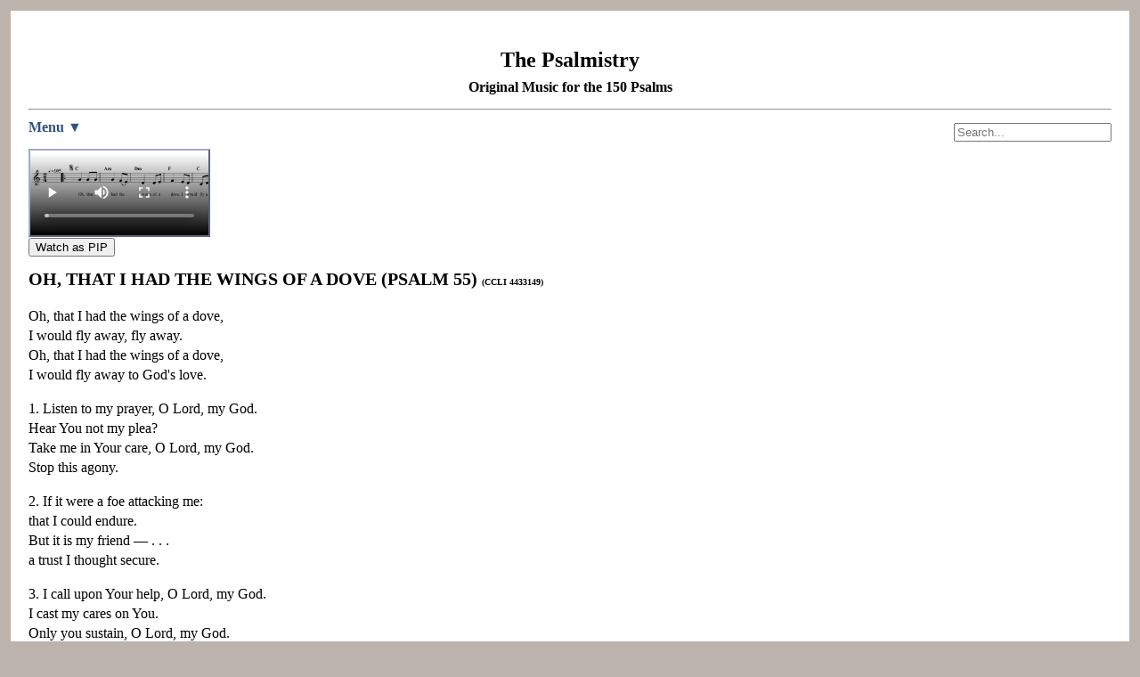

--- FILE ---
content_type: text/html
request_url: https://psalmistry.com/lyrics/55.htm
body_size: 5112
content:
<!DOCTYPE HTML> 
<html lang="en-US"> 

<head>
<!-- Google tag (gtag.js) -->
<script async src="https://www.googletagmanager.com/gtag/js?id=G-TLT438H5LG"></script>
<script>
  window.dataLayer = window.dataLayer || [];
  function gtag(){dataLayer.push(arguments);}
  gtag('js', new Date());

  gtag('config', 'G-TLT438H5LG');
</script>
  <meta http-equiv="Content-Type" content="text/html; charset=utf-8"/>
  <meta name="HandheldFriendly" content="True"/>
  <meta name="viewport" content="width=device-width, initial-scale=1.0"/>
  <title> Psalm 55. Oh That I Had the Wings of a Dove. Sheet Music, Lyrics, Lead Sheet, Audio</title>
  <meta name="keywords" content="Psalm 55, lyrics, midi, music, Sheet Music, MP3, score"/>
  <meta name="description" content="Psalm 55. Oh That I Had the Wings of a Dove. A plea to God in time of peril. Original Psalm-based Christian Sheet Music, Lead Sheets, Lyrics, Guitar Chords, Audio"/>
  <link href="../css/style.css" rel="stylesheet" type="text/css">
  <link rel="canonical" href="https://www.psalmistry.com/lyrics/55.htm">

</head>


<body>
<div id="page">

<p class="heading">The Psalmistry</p>

<h2 style="margin-top:-15px;text-align:center;">Original Music for the 150 Psalms</h2>
<hr>

<ul>
<li class="dropdown" style="display:inline;width:auto;">

  <a href="#"><strong>Menu</strong> &#9660;</a><br />
    <div class="dropdown-content">      
      <a href="../index.html">Home</a>
      <a href="../pdf/55.pdf">Sheet Music</a>
	  <a href="../lead-sheets/Psalm-55-Oh-That-I-Had-the-Wings-of-a-Dove.pdf">Lead Sheet</a>
	  <a href="../mp3/55.mp3">MP3</a>
	  <a href="../mp4/Psalm-55-Oh-That-I-Had-the-Wings-of-a-Dove.mp4">MP4</a>
      <a href="../midi/55.mid">Midi</a>
      <a href="../nwc/55.nwc">NWC</a>
      <a href="../license.htm">Terms of Use</a>
      <a href="http://www.ccli.com">CCLI</a>      </div>  </li><li style="display:inline;float:right;width:auto;height:50px;padding-top: 5px;"><div><form method="get" action="https://www.google.com/search" target="_blank" class="navbar_search"> <input type="hidden" name="sitesearch" value="https://www.psalmistry.com"/>
<input type="hidden" name="s" value="" />
<input type="hidden" name="securitytoken" value="" />
<input type="hidden" name="do" value="process" />
<span class="textboxcontainer" ><span><input placeholder="Search..." type="text" value="" name="query" class="textbox" tabindex="99"/></span></span>
</form>
</div> </li>
</ul>

<!--<audio controls><source src="../mp3/55.mp3" type="audio/mpeg" ></audio>-->
<video poster="../thumbs/Psalm-55-Oh-That-I-Had-the-Wings-of-a-Dove.jpg" controls id="video" src="../mp4/Psalm-55-Oh-That-I-Had-the-Wings-of-a-Dove.mp4"></video>

<button id="togglePipButton">Watch as PIP</button>
<script>
  const video = document.getElementById("video");
  const togglePipButton = document.getElementById("togglePipButton");

  // Hide button if Picture-in-Picture is not supported or disabled.
  togglePipButton.hidden =
    !document.pictureInPictureEnabled || video.disablePictureInPicture;

  togglePipButton.addEventListener("click", async () => {
    // If there is no element in Picture-in-Picture yet, let’s request
    // Picture-in-Picture for the video, otherwise leave it.
    try {
      if (document.pictureInPictureElement) {
        await document.exitPictureInPicture();
      } else {
        await video.requestPictureInPicture();
      }
    } catch (err) {
      // Video failed to enter/leave Picture-in-Picture mode.
    }
  });
</script>

<h1>OH, THAT I HAD THE WINGS OF A DOVE (PSALM 55)    <span class="xsmall">(CCLI 4433149)</span></h1>
        <p>Oh, that I had the wings of a dove,<br />
        I would fly away, fly away.<br />
        Oh, that I had the wings of a dove,<br />
        I would fly away to God's love. </p>
        <p>1. Listen to my prayer, O Lord, my God.<br />
        Hear You not my plea?<br />
        Take me in Your care, O Lord, my God.<br />
        Stop this agony. </p>
        <p>2. If it were a foe attacking me:<br />
        that I could endure.<br />
        But it is my friend &#151; . . . <br />
        a trust I thought secure. </p>
        <p>3. I call upon Your help, O Lord, my God.<br />
        I cast my cares on You.<br />
        Only you sustain, O Lord, my God.<br />
        Only You are true.</p>
                 <p>&nbsp;</p>
                  
     
        <p>&nbsp;</p>
      <p>&nbsp;</p>

<p class="small" style="text-align:center;line-height:15px;">
&copy; 1995-2005 Stephen J. Pearson<br />
<a href="https://www.psalmistry.com">https://www.psalmistry.com</a><br />
Contact: psalmistry@gmail.com </p>


  <script>

  var _gaq = _gaq || [];
  _gaq.push(['_setAccount', 'UA-43687918-1']);
  _gaq.push(['_trackPageview']);

  (function() {
    var ga = document.createElement('script'); ga.type = 'text/javascript'; ga.async = true;
    ga.src = ('https:' == document.location.protocol ? 'https://ssl' : 'http://www') + '.google-analytics.com/ga.js';
    var s = document.getElementsByTagName('script')[0]; s.parentNode.insertBefore(ga, s);
  })();

</script>
</div>
</body>

</html>



--- FILE ---
content_type: text/css
request_url: https://psalmistry.com/css/style.css
body_size: 2566
content:
body {

	padding: 4px;
	font-family: "Roboto Slab", Georgia, Times, serif;
	font-size: 16px;
	font-weight: 300;
	line-height: 22px;
	color: #666666
	color: #000000;
	background-color: #bcb3ac;
	/*background-color: #E0DFC2; light brown*/
	/*background-color: #9babc5; medium blue*/
	
}

/*.page {

	width: 90%;
	height: auto;
	margin: auto;
	padding-top: 10px;
    padding-right: 25px;
    padding-bottom: 10px;
    padding-left: 25px;
	margin-left: auto 
	margin-right: 5% 
	margin-top: 5%;
	margin-bottom: 5%;
	background-color: #ffffff;
}*/

#page {
        margin: auto;
        padding: 20px;
		border: 5%;
		/*border-color: #9babc5;*/
		background-color: #ffffff;
       
    }

#page-desktop {
        width: 100%;
		margin: auto;
        padding: 20px;
		/*border: 5%;*/
		/*border-color: #9babc5;*/
		background-color: #ffffff;
       
    }

audio  {

	display: block;
	width: 200px; 
	margin-top: -20px;
	border-style: outset;
	border-color:#A0AACE;
	border-width: 2px;
	position: relative;
}

video	{

display: block;
	width: 200px; 
	margin-top: -20px;
	border-style: outset;
	border-color:#A0AACE;
	border-width: 2px;
	position: relative;
}

.small {
  font-size: 12px; /* 75% of the baseline */
}

.xsmall {
  font-size: 10px; /* 62.5% of the baseline */
}

.large {
  font-size: 20px; /* 125% of the baseline */
}

.xlarge {
	font-size: 24px; /* 150% of the baseline */
}	

/* unvisited link */
a:link {
    color: #2F517F;
}

/* visited link */
a:visited {
    /*color: #788FB8;*/
	color: #000000;
}

p.heading {
font-size:x-large;
text-align:center;
font-weight: bold;  
color: #000000
color: #416C97
}
#page .heading {
}
#page .heading {
}

.center {
	text-align: center
}



h1 {
	font-size: 20px;
	font-weight: bold;
}

h2 {
	margin-top:-10px;
	font-size: 16px;
	font-weight: bold;
	
}


ul {
    list-style-type: none;
	width: 100%;
	margin: 0;
    padding: 0;
    overflow: hidden;
	background-color: #FFFFFF;
    
}

li {
    float: left;
}

li a, .dropbtn {
    
    color:#FFFFFF;
	text-decoration: none;
	display:inline-block;
}

li a:hover, .dropdown:hover 

li.dropdown {
    display: block;
}

.dropdown-content {
    display: none;
    position: absolute;
	z-index: 1;
    background-color: #FFFFFF;
    width: auto;
	box-shadow: 0px 8px 16px 0px rgba(0,0,0,0.2);
}

.dropdown-content a {
    color: #666666;
    padding: 12px 12px;
    text-decoration: none;
    display: block;
    padding:20px;
    text-align: left;
}

.dropdown-content a:hover {background-color: #d8d8d8}

.dropdown:hover .dropdown-content {
    display: block;
}
